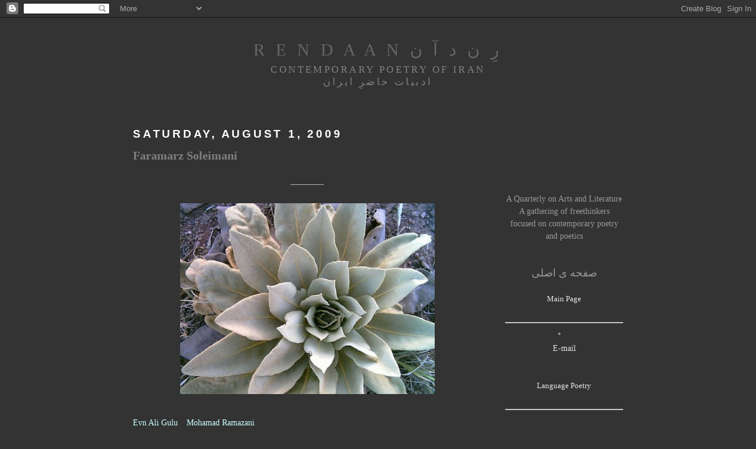

--- FILE ---
content_type: text/html; charset=UTF-8
request_url: http://www.rendaan.com/2009/08/faramarz-soleimani.html?showComment=1249243148514
body_size: 12356
content:
<!DOCTYPE html>
<html xmlns='http://www.w3.org/1999/xhtml' xmlns:b='http://www.google.com/2005/gml/b' xmlns:data='http://www.google.com/2005/gml/data' xmlns:expr='http://www.google.com/2005/gml/expr'>
<head>
<link href='https://www.blogger.com/static/v1/widgets/55013136-widget_css_bundle.css' rel='stylesheet' type='text/css'/>
<script LANGUAGE='JavaScript'>
document.oncontextmenu=function(){return false}
if(document.layers){window.captureEvents(Event.MOUSEDOWN);window.onmousedown=function(e){if(e.target==document)return false}}
else{document.onmousedown=function(){return false}}
function disableselect(e){return false}
function reEnable(){return true}
document.onselectstart=new Function("return false")
if(window.sidebar){document.onmousedown=disableselect
document.onclick=reEnable}
</script>
<meta content='text/html; charset=UTF-8' http-equiv='Content-Type'/>
<meta content='blogger' name='generator'/>
<link href='http://www.rendaan.com/favicon.ico' rel='icon' type='image/x-icon'/>
<link href='http://www.rendaan.com/2009/08/faramarz-soleimani.html' rel='canonical'/>
<link rel="alternate" type="application/atom+xml" title="R   E   N   D   A   A   N                    ر&#1616;   ن    د   آ   ن - Atom" href="http://www.rendaan.com/feeds/posts/default" />
<link rel="alternate" type="application/rss+xml" title="R   E   N   D   A   A   N                    ر&#1616;   ن    د   آ   ن - RSS" href="http://www.rendaan.com/feeds/posts/default?alt=rss" />
<link rel="service.post" type="application/atom+xml" title="R   E   N   D   A   A   N                    ر&#1616;   ن    د   آ   ن - Atom" href="https://www.blogger.com/feeds/6806782455058287601/posts/default" />

<link rel="alternate" type="application/atom+xml" title="R   E   N   D   A   A   N                    ر&#1616;   ن    د   آ   ن - Atom" href="http://www.rendaan.com/feeds/6710901892527861901/comments/default" />
<!--Can't find substitution for tag [blog.ieCssRetrofitLinks]-->
<link href='https://blogger.googleusercontent.com/img/b/R29vZ2xl/AVvXsEgEu9mKfSMQFoyJ3-Fa18q6-qSPBnnIzCMabJykreGNIoCOgyg-j1lbkRW66guAUk1CuyjEosgMNh_2ozQaJqW9lWhM6iGNP9cNHCoUIz3UeXtpJS7XhoyFb4qsvOWFrDyhQmA3Jo7n8Ow/s400/eynali+gulu.jpg' rel='image_src'/>
<meta content='http://www.rendaan.com/2009/08/faramarz-soleimani.html' property='og:url'/>
<meta content='Faramarz Soleimani' property='og:title'/>
<meta content='________ Eyn Ali Gulu _ Mohamad Ramazani _______________ فرامرز سلیمانی  طبیعت بیجان  - چند نقطه که می‌‌تپد سیاه و سپید در چند نقطه که می‌‌د...' property='og:description'/>
<meta content='https://blogger.googleusercontent.com/img/b/R29vZ2xl/AVvXsEgEu9mKfSMQFoyJ3-Fa18q6-qSPBnnIzCMabJykreGNIoCOgyg-j1lbkRW66guAUk1CuyjEosgMNh_2ozQaJqW9lWhM6iGNP9cNHCoUIz3UeXtpJS7XhoyFb4qsvOWFrDyhQmA3Jo7n8Ow/w1200-h630-p-k-no-nu/eynali+gulu.jpg' property='og:image'/>
<title>R   E   N   D   A   A   N                    ر&#1616;   ن    د   آ   ن: Faramarz Soleimani</title>
<style id='page-skin-1' type='text/css'><!--
/*
-----------------------------------------------
Blogger Template Style
Name:     Minima Black
Designer: Douglas Bowman
URL:      www.stopdesign.com
Date:     26 Feb 2004
Updated by: Blogger Team
----------------------------------------------- */
/* Variable definitions
====================
<Variable name="bgcolor" description="Page Background Color"
type="color" default="#000">
<Variable name="textcolor" description="Text Color"
type="color" default="#ccc">
<Variable name="linkcolor" description="Link Color"
type="color" default="#9ad">
<Variable name="pagetitlecolor" description="Blog Title Color"
type="color" default="#ccc">
<Variable name="descriptioncolor" description="Blog Description Color"
type="color" default="#777">
<Variable name="titlecolor" description="Post Title Color"
type="color" default="#ad9">
<Variable name="bordercolor" description="Border Color"
type="color" default="#333">
<Variable name="sidebarcolor" description="Sidebar Title Color"
type="color" default="#777">
<Variable name="sidebartextcolor" description="Sidebar Text Color"
type="color" default="#999">
<Variable name="visitedlinkcolor" description="Visited Link Color"
type="color" default="#a7a">
<Variable name="bodyfont" description="Text Font"
type="font" default="normal normal 100% 'Trebuchet MS',Trebuchet,Verdana,Sans-serif">
<Variable name="headerfont" description="Sidebar Title Font"
type="font"
default="normal bold 78% 'Trebuchet MS',Trebuchet,Arial,Verdana,Sans-serif">
<Variable name="pagetitlefont" description="Blog Title Font"
type="font"
default="normal bold 200% 'Trebuchet MS',Trebuchet,Verdana,Sans-serif">
<Variable name="descriptionfont" description="Blog Description Font"
type="font"
default="normal normal 78% 'Trebuchet MS', Trebuchet, Verdana, Sans-serif">
<Variable name="postfooterfont" description="Post Footer Font"
type="font"
default="normal normal 78% 'Trebuchet MS', Trebuchet, Arial, Verdana, Sans-serif">
<Variable name="startSide" description="Start side in blog language"
type="automatic" default="left">
<Variable name="endSide" description="End side in blog language"
type="automatic" default="right">
*/
/* Use this with templates/template-twocol.html */
body {
background:#333333;
margin:0;
color:#b3b3b3;
font: x-small "Trebuchet MS", Trebuchet, Verdana, Sans-serif;
font-size/* */:/**/small;
font-size: /**/small;
text-align: center;
}
a:link {
color:#e6e6e6;
text-decoration:none;
}
a:visited {
color:#cccccc;
text-decoration:none;
}
a:hover {
color:#808080;
text-decoration:underline;
}
a img {
border-width:0;
}
/* Header
-----------------------------------------------
*/
#header-wrapper {
width:660px;
margin:0 auto 10px;
border:1px solid #333333;
}
#header-inner {
background-position: center;
margin-left: auto;
margin-right: auto;
}
#header {
margin: 5px;
border: 1px solid #333333;
text-align: center;
color:#666666;
}
#header h1 {
margin:5px 5px 0;
padding:15px 20px .25em;
line-height:1.2em;
text-transform:uppercase;
letter-spacing:.2em;
font: normal normal 207% Georgia, Times, serif;
}
#header a {
color:#666666;
text-decoration:none;
}
#header a:hover {
color:#666666;
}
#header .description {
margin:0 5px 5px;
padding:0 20px 15px;
max-width:700px;
text-transform:uppercase;
letter-spacing:.2em;
line-height: 1.4em;
font: normal normal 122% Times, serif;
color: #808080;
}
#header img {
margin-left: auto;
margin-right: auto;
}
/* Outer-Wrapper
----------------------------------------------- */
#outer-wrapper {
width:830px;
margin:0 auto;
padding:10px;
text-align:left;
font: normal normal 108% Times, serif;
}
#main-wrapper {
width: 590px;
float: left;
word-wrap: break-word; /* fix for long text breaking sidebar float in IE */
overflow: hidden;     /* fix for long non-text content breaking IE sidebar float */
}
#sidebar-wrapper {
width: 200px;
float: right;
word-wrap: break-word; /* fix for long text breaking sidebar float in IE */
overflow: hidden;     /* fix for long non-text content breaking IE sidebar float */
}
/* Headings
----------------------------------------------- */
h2 {
margin:1.5em 0 .75em;
font:normal bold 134% Trebuchet, Trebuchet MS, Arial, sans-serif;
line-height: 1.4em;
text-transform:uppercase;
letter-spacing:.2em;
color:#ffffff;
}
/* Posts
-----------------------------------------------
*/
h2.date-header {
margin:1.5em 0 .5em;
}
.post {
margin:.5em 0 1.5em;
border-bottom:1px dotted #333333;
padding-bottom:1.5em;
}
.post h3 {
margin:.25em 0 0;
padding:0 0 4px;
font-size:140%;
font-weight:normal;
line-height:1.4em;
color:#808080;
}
.post h3 a, .post h3 a:visited, .post h3 strong {
display:block;
text-decoration:none;
color:#808080;
font-weight:bold;
}
.post h3 strong, .post h3 a:hover {
color:#b3b3b3;
}
.post-body {
margin:0 0 .75em;
line-height:1.6em;
}
.post-body blockquote {
line-height:1.3em;
}
.post-footer {
margin: .75em 0;
color:#ffffff;
text-transform:uppercase;
letter-spacing:.1em;
font: normal normal 95% Times, serif;
line-height: 1.4em;
}
.comment-link {
margin-left:.6em;
}
.post img {
padding:4px;
border:1px solid #333333;
}
.post blockquote {
margin:1em 20px;
}
.post blockquote p {
margin:.75em 0;
}
/* Comments
----------------------------------------------- */
#comments h4 {
margin:1em 0;
font-weight: bold;
line-height: 1.4em;
text-transform:uppercase;
letter-spacing:.2em;
color: #ffffff;
}
#comments-block {
margin:1em 0 1.5em;
line-height:1.6em;
}
#comments-block .comment-author {
margin:.5em 0;
}
#comments-block .comment-body {
margin:.25em 0 0;
}
#comments-block .comment-footer {
margin:-.25em 0 2em;
line-height: 1.4em;
text-transform:uppercase;
letter-spacing:.1em;
}
#comments-block .comment-body p {
margin:0 0 .75em;
}
.deleted-comment {
font-style:italic;
color:gray;
}
.feed-links {
clear: both;
line-height: 2.5em;
}
#blog-pager-newer-link {
float: left;
}
#blog-pager-older-link {
float: right;
}
#blog-pager {
text-align: center;
}
/* Sidebar Content
----------------------------------------------- */
.sidebar {
color: #999999;
line-height: 1.5em;
}
.sidebar ul {
list-style:none;
margin:0 0 0;
padding:0 0 0;
}
.sidebar li {
margin:0;
padding-top:0;
padding-right:0;
padding-bottom:.25em;
padding-left:15px;
text-indent:-15px;
line-height:1.5em;
}
.sidebar .widget, .main .widget {
border-bottom:1px dotted #333333;
margin:0 0 1.5em;
padding:0 0 1.5em;
}
.main .Blog {
border-bottom-width: 0;
}
/* Profile
----------------------------------------------- */
.profile-img {
float: left;
margin-top: 0;
margin-right: 5px;
margin-bottom: 5px;
margin-left: 0;
padding: 4px;
border: 1px solid #333333;
}
.profile-data {
margin:0;
text-transform:uppercase;
letter-spacing:.1em;
font: normal normal 95% Times, serif;
color: #ffffff;
font-weight: bold;
line-height: 1.6em;
}
.profile-datablock {
margin:.5em 0 .5em;
}
.profile-textblock {
margin: 0.5em 0;
line-height: 1.6em;
}
.profile-link {
font: normal normal 95% Times, serif;
text-transform: uppercase;
letter-spacing: .1em;
}
/* Footer
----------------------------------------------- */
#footer {
width:660px;
clear:both;
margin:0 auto;
padding-top:15px;
line-height: 1.6em;
text-transform:uppercase;
letter-spacing:.1em;
text-align: center;
}

--></style>
<link href='https://www.blogger.com/dyn-css/authorization.css?targetBlogID=6806782455058287601&amp;zx=78607a6b-7eba-4b98-9336-d2f1ab6b2551' media='none' onload='if(media!=&#39;all&#39;)media=&#39;all&#39;' rel='stylesheet'/><noscript><link href='https://www.blogger.com/dyn-css/authorization.css?targetBlogID=6806782455058287601&amp;zx=78607a6b-7eba-4b98-9336-d2f1ab6b2551' rel='stylesheet'/></noscript>
<meta name='google-adsense-platform-account' content='ca-host-pub-1556223355139109'/>
<meta name='google-adsense-platform-domain' content='blogspot.com'/>

</head>
<body>
<div class='navbar section' id='navbar'><div class='widget Navbar' data-version='1' id='Navbar1'><script type="text/javascript">
    function setAttributeOnload(object, attribute, val) {
      if(window.addEventListener) {
        window.addEventListener('load',
          function(){ object[attribute] = val; }, false);
      } else {
        window.attachEvent('onload', function(){ object[attribute] = val; });
      }
    }
  </script>
<div id="navbar-iframe-container"></div>
<script type="text/javascript" src="https://apis.google.com/js/platform.js"></script>
<script type="text/javascript">
      gapi.load("gapi.iframes:gapi.iframes.style.bubble", function() {
        if (gapi.iframes && gapi.iframes.getContext) {
          gapi.iframes.getContext().openChild({
              url: 'https://www.blogger.com/navbar/6806782455058287601?po\x3d6710901892527861901\x26origin\x3dhttp://www.rendaan.com',
              where: document.getElementById("navbar-iframe-container"),
              id: "navbar-iframe"
          });
        }
      });
    </script><script type="text/javascript">
(function() {
var script = document.createElement('script');
script.type = 'text/javascript';
script.src = '//pagead2.googlesyndication.com/pagead/js/google_top_exp.js';
var head = document.getElementsByTagName('head')[0];
if (head) {
head.appendChild(script);
}})();
</script>
</div></div>
<div id='outer-wrapper'><div id='wrap2'>
<!-- skip links for text browsers -->
<span id='skiplinks' style='display:none;'>
<a href='#main'>skip to main </a> |
      <a href='#sidebar'>skip to sidebar</a>
</span>
<div id='header-wrapper'>
<div class='header section' id='header'><div class='widget Header' data-version='1' id='Header1'>
<div id='header-inner'>
<div class='titlewrapper'>
<h1 class='title'>
<a href='http://www.rendaan.com/'>
R   E   N   D   A   A   N                    ر&#1616;   ن    د   آ   ن
</a>
</h1>
</div>
<div class='descriptionwrapper'>
<p class='description'><span>Contemporary Poetry of Iran<br>
ادبیات حاضر&#1616; ایران</span></p>
</div>
</div>
</div></div>
</div>
<div id='content-wrapper'>
<div id='crosscol-wrapper' style='text-align:center'>
<div class='crosscol no-items section' id='crosscol'></div>
</div>
<div id='main-wrapper'>
<div class='main section' id='main'><div class='widget Blog' data-version='1' id='Blog1'>
<div class='blog-posts hfeed'>

          <div class="date-outer">
        
<h2 class='date-header'><span>Saturday, August 1, 2009</span></h2>

          <div class="date-posts">
        
<div class='post-outer'>
<div class='post'>
<a name='6710901892527861901'></a>
<h3 class='post-title'>
<a href='http://www.rendaan.com/2009/08/faramarz-soleimani.html'>Faramarz Soleimani</a>
</h3>
<div class='post-header-line-1'></div>
<div class='post-body'>
<p><div style="text-align: center;">________<br /></div><br /><img alt="" border="0" id="BLOGGER_PHOTO_ID_5364927244398108178" src="https://blogger.googleusercontent.com/img/b/R29vZ2xl/AVvXsEgEu9mKfSMQFoyJ3-Fa18q6-qSPBnnIzCMabJykreGNIoCOgyg-j1lbkRW66guAUk1CuyjEosgMNh_2ozQaJqW9lWhM6iGNP9cNHCoUIz3UeXtpJS7XhoyFb4qsvOWFrDyhQmA3Jo7n8Ow/s400/eynali+gulu.jpg" style="margin: 0px auto 10px; display: block; text-align: center; cursor: pointer; width: 431px; height: 323px;" /><br /><span style="color: rgb(204, 255, 255);">Eyn Ali Gulu _ Mohamad Ramazani</span><br /><span style="color: rgb(255, 204, 0);">_______________</span><br /><br /><span style="color: rgb(255, 255, 255);font-size:130%;" >فرامرز سلیمانی</span><br /><br /><br /><div style="text-align: center;"> <span style="font-size:130%;"><span style="color: rgb(51, 204, 255);"><span style="color: rgb(51, 51, 51);"><span style="color: rgb(255, 204, 0);">طبیعت بیجان</span></span></span></span><span style="font-size:180%;"><br /></span></div><br /><br /><div style="text-align: right; color: rgb(204, 204, 204);"><span style="font-size:130%;"> -<br />چند نقطه که می&#8204;&#8204;تپد سیاه و سپید<br />در چند نقطه که می&#8204;&#8204;دود گرد پا گرد چند نقطه در طبیعت بیجان-<br />بر سفره ی مندرس ماه<br />اناری می&#8204; خوشد<br />تازه در باغ مشرف به ایوان<br />وقتی تنی می&#8204;&#8204;تند بر خسوف<br />چیزی از من کم دارد لایه ی عصری که آغاز می&#8204;&#8204;شود<br />به آواز کنار آواری<br />یا تلنگری شاید<br />در گامی&#8204; تمام<br />تا گشتی دیگر گشوده بگردانمش<br />بر سفره ی مندرس ماه<br />هنوز کوبه ی طبل بی&#8204; پرده می&#8204;&#8204;تند بر خسوف<br />به قصد چیدن می&#8204;&#8204;اید<br />لایه&#8204;های عصر مریم<br />در سبدی &#1620;گل<br />خرام بوریا ی دعوت<br />به قصد برچیدن<br />اندام ریشه یی ش<br />ریشه ی تنها<br />بر تن می&#8204;&#8204;تند<br />در یله&#8204;های خنک<br />بار &#1620;گل به تازه گی می&#8204;&#8204;خوشد<br />در اناری چاک<br />چاک طپش هاش<br />کمی پیش و پس<br />بالا و پایین شاخه&#8204;ها و پایین تر<br />آواز ناهنگام عصر کنار آواری بر پا<br />یک تیک دیگر<br />یک تیک و تاک بالای بر چرخ<br />کمی از باریکه&#8204;های بین راه<br />پیش و پس از پیش و پس از عصر<br />به جان آمده بود طبیعت بیجان<br />با یی به جان می&#8204;&#8204;جست<br />تمرین بازی را داشتم می&#8204;&#8204;گفتم توی خیابان<br />بعد شاعر کلاه گیسوی حصیری ش را به با د بخشید<br />و شعر طبیعت بیجان را خواند<br />داشت می&#8204;&#8204;گفت چگونه زبان را کنار زبان می&#8204;&#8204;گذاری<br />و من گلابی&#8204;ها را تازه توی سبد چیدم در آبچین سبز<br />و انجیر و انگور و انار چاک چاک<br />روی بومی تر<br /><br /><br /></span></div><span style="font-size:130%;"><br /><span style="color: rgb(51, 204, 255);"> </span></span><span style="font-size:130%;"><span style="color: rgb(51, 204, 255);"><span style="color: rgb(51, 51, 51);">ه</span></span></span><span style="font-size:130%;"><span style="color: rgb(51, 204, 255);">(نوشتای تازه : تابستان ۱۳۸۸/۲۰۰۹ &#1548; لندن تان)<span style="color: rgb(51, 51, 51);">ه</span></span><br /></span><br /><span style="color: rgb(255, 204, 51);">______________</span></p>
<div style='clear: both;'></div>
</div>
<div class='post-footer'>
<p class='post-footer-line post-footer-line-1'><span class='post-author'>
</span>
<span class='post-timestamp'>
at
<a class='timestamp-link' href='http://www.rendaan.com/2009/08/faramarz-soleimani.html' title='permanent link'>2:37&#8239;AM</a>
</span>
<span class='post-comment-link'>
</span>
<span class='post-icons'>
</span>
</p>
<p class='post-footer-line post-footer-line-2'><span class='post-labels'>
Labels:
<a href='http://www.rendaan.com/search/label/Faramarz%20Soleimani' rel='tag'>Faramarz Soleimani</a>,
<a href='http://www.rendaan.com/search/label/Mohamad%20Ramazani' rel='tag'>Mohamad Ramazani</a>
</span>
</p>
<p class='post-footer-line post-footer-line-3'></p>
</div>
</div>
<div class='comments' id='comments'>
<a name='comments'></a>
<h4>1 comment:</h4>
<div id='Blog1_comments-block-wrapper'>
<dl class='avatar-comment-indent' id='comments-block'>
<dt class='comment-author ' id='c4705888293294443749'>
<a name='c4705888293294443749'></a>
<div class="avatar-image-container avatar-stock"><span dir="ltr"><img src="//resources.blogblog.com/img/blank.gif" width="35" height="35" alt="" title="&#1570;&#1584;&#1585; &#1705;&#1740;&#1575;&#1606;&#1740;">

</span></div>
آذر کیانی
said...
</dt>
<dd class='comment-body' id='Blog1_cmt-4705888293294443749'>
<p>
سلام.شعر خیلی خوبی ست .ممنون
</p>
</dd>
<dd class='comment-footer'>
<span class='comment-timestamp'>
<a href='http://www.rendaan.com/2009/08/faramarz-soleimani.html?showComment=1249243148514#c4705888293294443749' title='comment permalink'>
August 2, 2009 at 12:59&#8239;PM
</a>
<span class='item-control blog-admin pid-1900739706'>
<a class='comment-delete' href='https://www.blogger.com/comment/delete/6806782455058287601/4705888293294443749' title='Delete Comment'>
<img src='https://resources.blogblog.com/img/icon_delete13.gif'/>
</a>
</span>
</span>
</dd>
</dl>
</div>
<p class='comment-footer'>
<a href='https://www.blogger.com/comment/fullpage/post/6806782455058287601/6710901892527861901' onclick=''>Post a Comment</a>
</p>
</div>
</div>

        </div></div>
      
</div>
<div class='blog-pager' id='blog-pager'>
<span id='blog-pager-newer-link'>
<a class='blog-pager-newer-link' href='http://www.rendaan.com/2009/08/fariba-sedighim.html' id='Blog1_blog-pager-newer-link' title='Newer Post'>Newer Post</a>
</span>
<span id='blog-pager-older-link'>
<a class='blog-pager-older-link' href='http://www.rendaan.com/2009/08/firoozeh-mizani.html' id='Blog1_blog-pager-older-link' title='Older Post'>Older Post</a>
</span>
<a class='home-link' href='http://www.rendaan.com/'>Home</a>
</div>
<div class='clear'></div>
<div class='post-feeds'>
<div class='feed-links'>
Subscribe to:
<a class='feed-link' href='http://www.rendaan.com/feeds/6710901892527861901/comments/default' target='_blank' type='application/atom+xml'>Post Comments (Atom)</a>
</div>
</div>
</div></div>
</div>
<div id='sidebar-wrapper'>
<div class='sidebar section' id='sidebar'><div class='widget HTML' data-version='1' id='HTML3'>
<div class='widget-content'>
<br /><br /><br /><br /><br /><br /><p> </p>
<center>
A Quarterly on Arts and Literature

A gathering of freethinkers
<br />

focused on contemporary poetry and poetics
<br /><br />
<br />

<div style="text-align: center;">
<span style="color: rgb(fff000);font-size:130%;">صفحه ی اصلی
</span></div><br />
<div align="center"><a href="http://rendaan.blogspot.com/" target="BLANK"><div style="text-align: center;">
<span style="color: rgb(WHITE);font-size:90%;">Main Page</span></div>
</a></div>
<br />
<hr />
<li></li>



<blogemailblock>

<div align="center"><a href="mailto:rendanliterature@gmail.com" target="blank">E-mail</a></div>
<br /> </blogemailblock>     





<br />


<div align="center"><a href="http://rendaan.blogspot.com/2000/01/language-poetry.html" target="BLANK"><div style="text-align: center;">
<span style="color: rgb(WHITE);font-size:90%;">Language Poetry</span></div>
</a></div>
<br />
<hr />
<br />

<div style="text-align: center;">
<span style="color: rgb(fff000);font-size:130%;">آدم های مستند </span></div>

<br />

<div align="center"><a href="http://rendaan.blogspot.com/search/label/The%20Document%20People" target="BLANK"><div style="text-align: center;">
<span style="color: rgb(WHITE);font-size:90%;">The Document People</span></div>
</a></div>
<br />

<hr />
<span style="color: rgb(fff000);font-size:130%;"> روزگار یادگار 
</span>


<div align="center"><a href="http://rendaan.blogspot.com/2005/01/exile-in-literature.html" target="BLANK"><div style="text-align: center;">
<span style="color: rgb(WHITE);font-size:90%;">People of Literature</span></div>
</a></div>
<hr />
<div align="center"><a href="http://rendaan.blogspot.com/search/label/Ghalandari" target="BLANK"><div style="text-align: center;"><span style="color: rgb(fff000);font-size:130%;"> قلندری</span></div>
</a></div>
<hr />
<div style="text-align: center;">
<span style="color: rgb(fff000);font-size:130%;">صدا خانه</span></div>

<br />
<div align="center"><a href="http://rendaan.blogspot.com/search/label/Poetry%20Speaks" target="BLANK"><div style="text-align: center;">
<span style="color: rgb(WHITE);font-size:90%;">Poetry Speaks</span></div>
</a></div>
<br /><hr />
<div style="text-align: center;">
<span style="color: rgb(fff000);font-size:130%;">رود و رباب و فغان 
</span></div>
<br />
<div align="center"><a href="http://rendaan.blogspot.com/2003/01/muspo.html" target="BLANK"><div style="text-align: center;">
<span style="color: rgb(WHITE);font-size:90%;">Muspo</span></div>
</a></div>
<br /><hr />
<div style="text-align: center;">
<span style="color: rgb(fff000);font-size:130%;"> بآمده گان 
</span></div>
<br />
<div align="center"><a href="http://rendaan.blogspot.com/search/label/artist%20birthdays" target="BLANK"><div style="text-align: center;">
<span style="color: rgb(WHITE);font-size:90%;">Artist Birthdays</span></div>
</a></div>
<br /><hr />
</center>
</div>
<div class='clear'></div>
</div><div class='widget HTML' data-version='1' id='HTML1'>
<h2 class='title'>Poets</h2>
<div class='widget-content'>
<br /><br /><br />

<div align="center"><a href="http://rendaan.blogspot.com/2005/01/yashar-ahad-sarami.html" target="BLANK">Yashar Ahad Saremi</a></div>
<br />
<div align="center"><a href="http://rendaan.blogspot.com/2011/07/sahand-aghaei_01.html" target="BLANK">Sahand  Aghaei</a></div>
<br />
<div align="center"><a href="http://rendaan.blogspot.com/2005/05/v-m-airu.html" target="BLANK"><div style="text-align: center; color: rgb(255, 0, 0);">V.M. Airu</div></a></div>
<br />
<div align="center"><a href="http://rendaan.blogspot.com/2005/01/mansoureh-ashrafi.html" target="BLANK">Mansoureh Ashrafi</a></div>
<br />
<div align="center"><a href="http://rendaan.blogspot.com/2005/01/massoud-atai.html" target="BLANK">Massoud Atai</a></div>
<br />
<div align="center"><a href="http://rendaan.blogspot.com/2005/01/shahla-bahardoost.html" target="BLANK">Shahla Bahardoost</a></div>
<br />
<div align="center"><a href="http://rendaan.blogspot.com/2009/12/reza-baraheni.html" target="BLANK">Reza Baraheni</a></div>
<br />
<div align="center"><a href="http://rendaan.blogspot.com/2000/01/shapour-bonyad.html" target="BLANK"><div style="text-align: center; color: rgb(255, 0, 0);">Shapour Bonyad</div></a></div>
<br />
<div align="center"><a href="http://rendaan.blogspot.com/2005/01/azadeh-davachi.html" target="BLANK">Azadeh Davachi</a></div>
<br />
<div align="center"><a href="http://rendaan.blogspot.com/2005/01/leila-farjami.html" target="BLANK">Leila Farjami</a></div>
<br />
<div align="center"><a href="http://rendaan.blogspot.com/2007/01/shahrokh-setoudeh-foumani.html" target="BLANK"> Shahrokh Setoudeh  Foumani</a></div>
<br />

<div align="center"><a href="http://rendaan.blogspot.com/2005/01/reza-ghassemi.html" target="BLANK">Reza Gasssemi</a></div>
<br />
<div align="center"><a href="http://rendaan.blogspot.com/2005/01/saghi-ghahraman.html" target="BLANK">Saghi Ghahraman</a></div>
<br />
<div align="center"><a href="http://rendaan.blogspot.com/2005/01/azita-ghahraman.html" target="BLANK">Azita Ghahreman</a></div>
<br />

<div align="center"><a href="http://rendaan.blogspot.com/2005/01/soroor-javan.html" target="BLANK">Soroor Javan</a></div>
<br />
<div align="center"><a href="http://rendaan.blogspot.com/2004/01/mansour-khaksar.html" target="BLANK"><div style="text-align: center; color: rgb(255, 0, 0);">Mansour Khaksar</div></a></div>
<br />
<div align="center"><a href="http://rendaan.blogspot.com/2005/01/hashem-khosroshahi.html" target="BLANK">Hashem Khosroshahi</a></div>
<br />
<div align="center"><a href="http://rendaan.blogspot.com/2005/01/azar-kiani.html" target="BLANK">Azar Kiani</a></div>
<br />

<div align="center"><a href="http://rendaan.blogspot.com/2005/01/leila-kordbacheh.html" target="BLANK">Leila Kordbacheh</a></div>
<br />

<div align="center"><a href="http://rendaan.blogspot.com/1990/01/reza-maghsadi.html" target="BLANK">Reza  Maghsadi</a></div>
<br />

<div align="center"><a href="http://rendaan.blogspot.com/2005/01/nosrato-lah-masoudi.html" target="BLANK">Nosratolah Masoudi</a></div>
<br />
<div align="center"><a href="http://rendaan.blogspot.com/2005/05/firoozeh-mizani.html" target="BLANK">Firoozeh Mizani</a></div>
<br />

<div align="center"><a href="http://rendaan.blogspot.com/search/label/Shahab%20Mogharabin" target="BLANK">Shahab Mogharabin</a></div>
<br />
<div align="center"><a href="http://rendaan.blogspot.com/2005/01/sheida-mohammadi.html" target="BLANK">Sheida Mohammadi</a></div>
<br />
<div align="center"><a href="http://rendaan.blogspot.com/2005/01/robab-moheb.html" target="BLANK">Robab Moheb</a></div>
<br />
<div align="center"><a href="http://rendaan.blogspot.com/2000/01/majid-naficy.html" target="BLANK">Majid Naficy</a></div>
<br />

<div align="center"><a href="http://rendaan.blogspot.com/1999/01/nazanin-nezam-shahidi.html" target="BLANK"><div style="text-align: center; color: rgb(255, 0, 0);">Nazanin Nezam Shahidi</div></a></div>
<br />


<div align="center"><a href="http://rendaan.blogspot.com/2005/01/partow-nooriala.html" target="BLANK">Partow Nooriala</a></div>
<br />
<div align="center"><a href="http://rendaan.blogspot.com/2004/01/minoo-nosrat.html" target="BLANK">Minoo Nosrat</a></div>
<br />
<div align="center"><a href="http://rendaan.blogspot.com/search/label/Arash%20Nosratollahi" target="BLANK">Arash Nosratollahi</a></div>
<br />
<div align="center"><a href="http://rendaan.blogspot.com/2005/01/hooman-nozhat.html" target="BLANK">Hooman Nozhat</a></div>
<br />
<div align="center"><a href="http://rendaan.blogspot.com/2001/01/sohrab-rahimi.html" target="BLANK">Sohrab Rahimi</a></div>
<br />
<div align="center"><a href="http://rendaan.blogspot.com/2005/01/khalil-rashnavi.html" target="BLANK">Khalil Rashnavi</a></div>
<br />
<div align="center"><a href="http://rendaan.blogspot.com/2005/01/bahareh-rezaei.html" target="BLANK">Bahareh Rezaei</a></div>
<br />
<div align="center"><a href="http://rendaan.blogspot.com/2009/08/abbas-saffari_11.html" target="BLANK">Abbas Saffari</a></div>
<br />
<div align="center"><a href="http://rendaan.blogspot.com/2005/01/fariba-sedighim.html" target="BLANK">Fariba Sedighim</a></div>
<br />
<div align="center"><a href="http://rendaan.blogspot.com/2005/01/babak-salimi-zadeh.html" target="BLANK">Babak Salimi Zadeh</a></div>
<br />
<div align="center"><a href="http://rendaan.blogspot.com/2005/01/ali-reza-seyfeddini.html" target="BLANK">Ali reza Seyfeddini</a></div>
<br />
<div align="center"><a href="http://rendaan.blogspot.com/1995/01/mohammad-hossein-shahriar.html" target="BLANK"><div style="text-align: center; color: rgb(255, 0, 0);">Shahriar</div></a></div>
<br />
<div align="center"><a href="http://rendaan.blogspot.com/1995/05/hossein-sharang.html" target="BLANK">Hossein Sharang</a></div>
<br />
<div align="center"><a href="http://rendaan.blogspot.com/2005/01/faramarz-soleimani.html" target="BLANK">Faramarz Soleimani</a></div>
<br />

<div align="center"><a href="http://rendaan.blogspot.com/1995/01/nima-yushij.html" target="BLANK"><div style="text-align: center; color: rgb(255, 0, 0);">Nima Yushij</div></a></div>
<br />

<div align="center"><a href="http://rendaan.blogspot.com/2009/10/ali-reza-zarrin_01.html" target="BLANK">Ali Reza Zarrin </a></div>
<br />


<div align="center"><a href="http://rendaan.blogspot.com/2005/01/massumeh-ziai.html" target="BLANK">Massumeh Ziai </a></div>
<br />


<br />
</div>
<div class='clear'></div>
</div><div class='widget HTML' data-version='1' id='HTML4'>
<h2 class='title'>Links</h2>
<div class='widget-content'>
<div align="center"><a href="http://www.iranicaonline.org/" target="BLANK"><div style="text-align: center;">
<span style="color: rgb(WHITE);font-size:100%;">Iranica</span></div>
</a></div>
<div align="center"><a href="http://5000photographs.blogspot.com/" target="BLANK"><div style="text-align: center;">
<span style="color: rgb(WHITE);font-size:100%;">5000photograph</span></div>
</a></div>
<div align="center"><a href="http://www.ketabeshear.com/Tazeh/newpoems.htm" target="BLANK"><div style="text-align: center;">
<span style="color: rgb(WHITE);font-size:100%;">کتاب شعر</span></div>
</a></div>
<div align="center"><a href="http://khpaknia.wordpress.com/" target="BLANK"><div style="text-align: center;">
<span style="color: rgb(WHITE);font-size:100%;">باغ در باغ</span></div>
</a></div>
<div align="center"><a href="http://www.fis-iran.org/" target="BLANK"><div style="text-align: center;">
<span style="color: rgb(WHITE);font-size:100%;">Fis</span></div>
</a></div>
<div align="center"><a href="http://iranshenakht.blogspot.com" target="BLANK"><div style="text-align: center;">
<span style="color: rgb(WHITE);font-size:100%;">Iran Shenakht</span></div>
</a></div>

<div align="center"><a href="http://www.kargah.com/" target="BLANK"><div style="text-align: center;">
<span style="color: rgb(WHITE);font-size:100%;">Kargah</span></div>
</a></div>

<div align="center"><a href="http://www.blackbird.vcu.edu/v10n1/index.shtml" target="BLANK"><div style="text-align: center;">
<span style="color: rgb(WHITE);font-size:100%;">Blackbird</span></div>
</a></div>

<div align="center"><a href="http://qarrtsiluni.com/" target="BLANK"><div style="text-align: center;">
<span style="color: rgb(WHITE);font-size:100%;">Qarrtsiluni</span></div>
</a></div>

<div align="center"><a href="http://www.litkicks.com/" target="BLANK"><div style="text-align: center;">
<span style="color: rgb(WHITE);font-size:100%;">Literary Kicks</span></div>
</a></div>

<div align="center"><a href="http://www.signandsight.com/" target="BLANK"><div style="text-align: center;">
<span style="color: rgb(WHITE);font-size:100%;">Signandsight</span></div>
</a></div>

<div align="center"><a href="http://shahnameh.recent.ir/default.aspx?browse" target="BLANK"><div style="text-align: center;">
<span style="color: rgb(WHITE);font-size:100%;">Shahnameh</span></div>
</a></div>
<div align="center"><a href="http://www.ayalama.com/" target="BLANK"><div style="text-align: center;">
<span style="color: rgb(WHITE);font-size:100%;">Ayalama</span></div>
</a></div>
<div align="center"><a href="http://lyrikline.org" target="BLANK"><div style="text-align: center;">
<span style="color: rgb(WHITE);font-size:100%;">Lyrikline</span></div>
</a></div>

<div align="center"><a href="http://www.radioopensource.org/index.php" target="BLANK"><div style="text-align: center;">
<span style="color: rgb(WHITE);font-size:100%;">Radioopensource</span></div>
</a></div>
<div align="center"><a href="http://poemtalkatkwh.blogspot.com/" target="BLANK"><div style="text-align: center;">
<span style="color: rgb(WHITE);font-size:100%;">Poemtalkatk</span></div>
</a></div>
<div align="center"><a href="http://beineckepoetry.wordpress.com/" target="BLANK"><div style="text-align: center;">
<span style="color: rgb(WHITE);font-size:100%;">Beineckepoetry</span></div>
</a></div>
<div align="center"><a href="http://www.janushead.org/" target="BLANK"><div style="text-align: center;">
<span style="color: rgb(WHITE);font-size:100%;">Janus Head</span></div>
</a></div>
<div align="center"><a href="http://www.writing.upenn.edu/pennsound/" target="BLANK"><div style="text-align: center;">
<span style="color: rgb(WHITE);font-size:100%;">Pennsound</span></div>
</a></div>
<div align="center"><a href="http://www.pogsound.org/" target="BLANK"><div style="text-align: center;">
<span style="color: rgb(WHITE);font-size:100%;">Pogsound</span></div>
</a></div>
<div align="center"><a href="http://ronsilliman.blogspot.com/" target="BLANK"><div style="text-align: center;">
<span style="color: rgb(WHITE);font-size:100%;">RonSilliman</span></div>
</a></div>
<div align="center"><a href="http://www.ubu.com/" target="BLANK"><div style="text-align: center;">
<span style="color: rgb(WHITE);font-size:100%;">Ubu</span></div>
</a></div>
<div align="center"><a href="http://bidoun.com/index.php" target="BLANK"><div style="text-align: center;">
<span style="color: rgb(WHITE);font-size:100%;">Bidoun</span></div>
</a></div>
<div align="center"><a href="http://www.iptra.ir/index.html" target="BLANK"><div style="text-align: center;">
<span style="color: rgb(WHITE);font-size:100%;">Iptra</span></div>
</a></div>
<div align="center"><a href="http://www.lettersofnote.com/" target="BLANK"><div style="text-align: center;">
<span style="color: rgb(WHITE);font-size:100%;">Lettersofnote</span></div>
</a></div>
<div align="center"><a href="http://www.sahneha.com/" target="BLANK"><div style="text-align: center;">
<span style="color: rgb(WHITE);font-size:100%;">Sahneha</span></div>
</a></div>
<div align="center"><a href="http://www.poetrytranslation.org/" target="BLANK"><div style="text-align: center;">
<span style="color: rgb(WHITE);font-size:100%;">P.T.C</span></div>
</a></div>
<div align="center"><a href="http://janan.eu/" target="BLANK"><div style="text-align: center;">
<span style="color: rgb(WHITE);font-size:100%;">Janan</span></div>
</a></div>
<div align="center"><a href="http://www.vazna.com/" target="BLANK"><div style="text-align: center;">
<span style="color: rgb(WHITE);font-size:100%;">Vazna</span></div>
</a></div>
<div align="center"><a href="http://www.tasiyan.ir/" target="BLANK"><div style="text-align: center;">
<span style="color: rgb(WHITE);font-size:100%;">Tasiyan</span></div>
</a></div>
<div align="center"><a href="http://www.poesiapresente.it/" target="BLANK"><div style="text-align: center;">
<span style="color: rgb(WHITE);font-size:100%;">Poesiapresente</span></div>
</a></div>
<div align="center"><a href="http://8aaad.com/" target="BLANK"><div style="text-align: center;">
<span style="color: rgb(WHITE);font-size:100%;">8aaad</span></div>
</a></div>
<div align="center"><a href="http://www.piadero.ir/" target="BLANK"><div style="text-align: center;">
<span style="color: rgb(WHITE);font-size:100%;">Piadero</span></div>
</a></div>

<div align="center"><a href="http://www.sibila.com.br/index.php/home" target="BLANK"><div style="text-align: center;">
<span style="color: rgb(WHITE);font-size:100%;">Sibila</span></div>
</a></div>
<br />
</div>
<div class='clear'></div>
</div><div class='widget BlogArchive' data-version='1' id='BlogArchive1'>
<h2>Blog Archive</h2>
<div class='widget-content'>
<div id='ArchiveList'>
<div id='BlogArchive1_ArchiveList'>
<select id='BlogArchive1_ArchiveMenu'>
<option value=''>Blog Archive</option>
<option value='http://www.rendaan.com/1990/01/'>Jan 1990 (1)</option>
<option value='http://www.rendaan.com/1990/06/'>Jun 1990 (1)</option>
<option value='http://www.rendaan.com/1990/11/'>Nov 1990 (1)</option>
<option value='http://www.rendaan.com/1991/02/'>Feb 1991 (1)</option>
<option value='http://www.rendaan.com/1991/04/'>Apr 1991 (1)</option>
<option value='http://www.rendaan.com/1992/03/'>Mar 1992 (1)</option>
<option value='http://www.rendaan.com/1992/12/'>Dec 1992 (1)</option>
<option value='http://www.rendaan.com/1993/01/'>Jan 1993 (1)</option>
<option value='http://www.rendaan.com/1993/02/'>Feb 1993 (3)</option>
<option value='http://www.rendaan.com/1993/04/'>Apr 1993 (2)</option>
<option value='http://www.rendaan.com/1994/02/'>Feb 1994 (1)</option>
<option value='http://www.rendaan.com/1994/08/'>Aug 1994 (1)</option>
<option value='http://www.rendaan.com/1995/01/'>Jan 1995 (2)</option>
<option value='http://www.rendaan.com/1995/05/'>May 1995 (1)</option>
<option value='http://www.rendaan.com/1996/01/'>Jan 1996 (1)</option>
<option value='http://www.rendaan.com/1996/02/'>Feb 1996 (2)</option>
<option value='http://www.rendaan.com/1996/03/'>Mar 1996 (1)</option>
<option value='http://www.rendaan.com/1996/10/'>Oct 1996 (1)</option>
<option value='http://www.rendaan.com/1997/01/'>Jan 1997 (3)</option>
<option value='http://www.rendaan.com/1997/02/'>Feb 1997 (3)</option>
<option value='http://www.rendaan.com/1997/04/'>Apr 1997 (1)</option>
<option value='http://www.rendaan.com/1997/05/'>May 1997 (1)</option>
<option value='http://www.rendaan.com/1997/07/'>Jul 1997 (1)</option>
<option value='http://www.rendaan.com/1997/09/'>Sep 1997 (1)</option>
<option value='http://www.rendaan.com/1997/10/'>Oct 1997 (2)</option>
<option value='http://www.rendaan.com/1997/11/'>Nov 1997 (1)</option>
<option value='http://www.rendaan.com/1998/01/'>Jan 1998 (2)</option>
<option value='http://www.rendaan.com/1998/04/'>Apr 1998 (2)</option>
<option value='http://www.rendaan.com/1998/06/'>Jun 1998 (1)</option>
<option value='http://www.rendaan.com/1998/07/'>Jul 1998 (2)</option>
<option value='http://www.rendaan.com/1998/08/'>Aug 1998 (2)</option>
<option value='http://www.rendaan.com/1998/09/'>Sep 1998 (1)</option>
<option value='http://www.rendaan.com/1998/10/'>Oct 1998 (1)</option>
<option value='http://www.rendaan.com/1999/01/'>Jan 1999 (3)</option>
<option value='http://www.rendaan.com/1999/02/'>Feb 1999 (3)</option>
<option value='http://www.rendaan.com/1999/03/'>Mar 1999 (1)</option>
<option value='http://www.rendaan.com/1999/05/'>May 1999 (1)</option>
<option value='http://www.rendaan.com/1999/07/'>Jul 1999 (1)</option>
<option value='http://www.rendaan.com/1999/09/'>Sep 1999 (1)</option>
<option value='http://www.rendaan.com/1999/10/'>Oct 1999 (5)</option>
<option value='http://www.rendaan.com/1999/11/'>Nov 1999 (2)</option>
<option value='http://www.rendaan.com/1999/12/'>Dec 1999 (1)</option>
<option value='http://www.rendaan.com/2000/01/'>Jan 2000 (5)</option>
<option value='http://www.rendaan.com/2000/03/'>Mar 2000 (2)</option>
<option value='http://www.rendaan.com/2000/07/'>Jul 2000 (1)</option>
<option value='http://www.rendaan.com/2000/08/'>Aug 2000 (1)</option>
<option value='http://www.rendaan.com/2000/10/'>Oct 2000 (2)</option>
<option value='http://www.rendaan.com/2000/11/'>Nov 2000 (1)</option>
<option value='http://www.rendaan.com/2001/01/'>Jan 2001 (5)</option>
<option value='http://www.rendaan.com/2001/02/'>Feb 2001 (1)</option>
<option value='http://www.rendaan.com/2001/03/'>Mar 2001 (1)</option>
<option value='http://www.rendaan.com/2001/04/'>Apr 2001 (1)</option>
<option value='http://www.rendaan.com/2001/05/'>May 2001 (2)</option>
<option value='http://www.rendaan.com/2001/06/'>Jun 2001 (1)</option>
<option value='http://www.rendaan.com/2001/10/'>Oct 2001 (1)</option>
<option value='http://www.rendaan.com/2001/12/'>Dec 2001 (2)</option>
<option value='http://www.rendaan.com/2002/01/'>Jan 2002 (3)</option>
<option value='http://www.rendaan.com/2002/02/'>Feb 2002 (3)</option>
<option value='http://www.rendaan.com/2002/03/'>Mar 2002 (2)</option>
<option value='http://www.rendaan.com/2002/04/'>Apr 2002 (1)</option>
<option value='http://www.rendaan.com/2002/05/'>May 2002 (2)</option>
<option value='http://www.rendaan.com/2002/09/'>Sep 2002 (2)</option>
<option value='http://www.rendaan.com/2002/11/'>Nov 2002 (1)</option>
<option value='http://www.rendaan.com/2003/01/'>Jan 2003 (3)</option>
<option value='http://www.rendaan.com/2003/02/'>Feb 2003 (2)</option>
<option value='http://www.rendaan.com/2003/07/'>Jul 2003 (2)</option>
<option value='http://www.rendaan.com/2003/08/'>Aug 2003 (1)</option>
<option value='http://www.rendaan.com/2003/09/'>Sep 2003 (2)</option>
<option value='http://www.rendaan.com/2003/11/'>Nov 2003 (1)</option>
<option value='http://www.rendaan.com/2003/12/'>Dec 2003 (2)</option>
<option value='http://www.rendaan.com/2004/01/'>Jan 2004 (6)</option>
<option value='http://www.rendaan.com/2004/02/'>Feb 2004 (1)</option>
<option value='http://www.rendaan.com/2004/03/'>Mar 2004 (1)</option>
<option value='http://www.rendaan.com/2004/04/'>Apr 2004 (1)</option>
<option value='http://www.rendaan.com/2004/05/'>May 2004 (1)</option>
<option value='http://www.rendaan.com/2004/07/'>Jul 2004 (1)</option>
<option value='http://www.rendaan.com/2004/08/'>Aug 2004 (1)</option>
<option value='http://www.rendaan.com/2004/09/'>Sep 2004 (1)</option>
<option value='http://www.rendaan.com/2004/10/'>Oct 2004 (1)</option>
<option value='http://www.rendaan.com/2005/01/'>Jan 2005 (33)</option>
<option value='http://www.rendaan.com/2005/02/'>Feb 2005 (5)</option>
<option value='http://www.rendaan.com/2005/03/'>Mar 2005 (6)</option>
<option value='http://www.rendaan.com/2005/04/'>Apr 2005 (2)</option>
<option value='http://www.rendaan.com/2005/05/'>May 2005 (3)</option>
<option value='http://www.rendaan.com/2005/06/'>Jun 2005 (1)</option>
<option value='http://www.rendaan.com/2005/07/'>Jul 2005 (3)</option>
<option value='http://www.rendaan.com/2005/08/'>Aug 2005 (3)</option>
<option value='http://www.rendaan.com/2005/10/'>Oct 2005 (1)</option>
<option value='http://www.rendaan.com/2005/12/'>Dec 2005 (6)</option>
<option value='http://www.rendaan.com/2006/01/'>Jan 2006 (11)</option>
<option value='http://www.rendaan.com/2006/02/'>Feb 2006 (6)</option>
<option value='http://www.rendaan.com/2006/03/'>Mar 2006 (1)</option>
<option value='http://www.rendaan.com/2006/04/'>Apr 2006 (1)</option>
<option value='http://www.rendaan.com/2006/05/'>May 2006 (3)</option>
<option value='http://www.rendaan.com/2006/06/'>Jun 2006 (4)</option>
<option value='http://www.rendaan.com/2006/07/'>Jul 2006 (2)</option>
<option value='http://www.rendaan.com/2006/08/'>Aug 2006 (2)</option>
<option value='http://www.rendaan.com/2006/10/'>Oct 2006 (3)</option>
<option value='http://www.rendaan.com/2006/11/'>Nov 2006 (6)</option>
<option value='http://www.rendaan.com/2006/12/'>Dec 2006 (6)</option>
<option value='http://www.rendaan.com/2007/01/'>Jan 2007 (16)</option>
<option value='http://www.rendaan.com/2007/02/'>Feb 2007 (6)</option>
<option value='http://www.rendaan.com/2007/03/'>Mar 2007 (9)</option>
<option value='http://www.rendaan.com/2007/04/'>Apr 2007 (8)</option>
<option value='http://www.rendaan.com/2007/05/'>May 2007 (7)</option>
<option value='http://www.rendaan.com/2007/06/'>Jun 2007 (8)</option>
<option value='http://www.rendaan.com/2007/07/'>Jul 2007 (6)</option>
<option value='http://www.rendaan.com/2007/08/'>Aug 2007 (6)</option>
<option value='http://www.rendaan.com/2007/09/'>Sep 2007 (4)</option>
<option value='http://www.rendaan.com/2007/10/'>Oct 2007 (6)</option>
<option value='http://www.rendaan.com/2007/11/'>Nov 2007 (6)</option>
<option value='http://www.rendaan.com/2007/12/'>Dec 2007 (9)</option>
<option value='http://www.rendaan.com/2008/01/'>Jan 2008 (10)</option>
<option value='http://www.rendaan.com/2008/02/'>Feb 2008 (9)</option>
<option value='http://www.rendaan.com/2008/03/'>Mar 2008 (12)</option>
<option value='http://www.rendaan.com/2008/04/'>Apr 2008 (19)</option>
<option value='http://www.rendaan.com/2008/05/'>May 2008 (10)</option>
<option value='http://www.rendaan.com/2008/06/'>Jun 2008 (15)</option>
<option value='http://www.rendaan.com/2008/07/'>Jul 2008 (17)</option>
<option value='http://www.rendaan.com/2008/08/'>Aug 2008 (17)</option>
<option value='http://www.rendaan.com/2008/09/'>Sep 2008 (21)</option>
<option value='http://www.rendaan.com/2008/10/'>Oct 2008 (29)</option>
<option value='http://www.rendaan.com/2008/11/'>Nov 2008 (31)</option>
<option value='http://www.rendaan.com/2008/12/'>Dec 2008 (40)</option>
<option value='http://www.rendaan.com/2009/01/'>Jan 2009 (74)</option>
<option value='http://www.rendaan.com/2009/02/'>Feb 2009 (43)</option>
<option value='http://www.rendaan.com/2009/03/'>Mar 2009 (37)</option>
<option value='http://www.rendaan.com/2009/04/'>Apr 2009 (41)</option>
<option value='http://www.rendaan.com/2009/05/'>May 2009 (44)</option>
<option value='http://www.rendaan.com/2009/06/'>Jun 2009 (47)</option>
<option value='http://www.rendaan.com/2009/07/'>Jul 2009 (58)</option>
<option value='http://www.rendaan.com/2009/08/'>Aug 2009 (44)</option>
<option value='http://www.rendaan.com/2009/09/'>Sep 2009 (54)</option>
<option value='http://www.rendaan.com/2009/10/'>Oct 2009 (48)</option>
<option value='http://www.rendaan.com/2009/11/'>Nov 2009 (45)</option>
<option value='http://www.rendaan.com/2009/12/'>Dec 2009 (57)</option>
<option value='http://www.rendaan.com/2010/01/'>Jan 2010 (43)</option>
<option value='http://www.rendaan.com/2010/02/'>Feb 2010 (51)</option>
<option value='http://www.rendaan.com/2010/03/'>Mar 2010 (47)</option>
<option value='http://www.rendaan.com/2010/04/'>Apr 2010 (50)</option>
<option value='http://www.rendaan.com/2010/05/'>May 2010 (41)</option>
<option value='http://www.rendaan.com/2010/06/'>Jun 2010 (37)</option>
<option value='http://www.rendaan.com/2010/07/'>Jul 2010 (36)</option>
<option value='http://www.rendaan.com/2010/08/'>Aug 2010 (31)</option>
<option value='http://www.rendaan.com/2010/09/'>Sep 2010 (33)</option>
<option value='http://www.rendaan.com/2010/10/'>Oct 2010 (44)</option>
<option value='http://www.rendaan.com/2010/11/'>Nov 2010 (58)</option>
<option value='http://www.rendaan.com/2010/12/'>Dec 2010 (35)</option>
<option value='http://www.rendaan.com/2011/01/'>Jan 2011 (44)</option>
<option value='http://www.rendaan.com/2011/02/'>Feb 2011 (3)</option>
<option value='http://www.rendaan.com/2011/03/'>Mar 2011 (4)</option>
<option value='http://www.rendaan.com/2011/04/'>Apr 2011 (63)</option>
<option value='http://www.rendaan.com/2011/05/'>May 2011 (6)</option>
<option value='http://www.rendaan.com/2011/06/'>Jun 2011 (3)</option>
<option value='http://www.rendaan.com/2011/07/'>Jul 2011 (59)</option>
<option value='http://www.rendaan.com/2011/08/'>Aug 2011 (3)</option>
<option value='http://www.rendaan.com/2011/09/'>Sep 2011 (4)</option>
<option value='http://www.rendaan.com/2011/10/'>Oct 2011 (64)</option>
<option value='http://www.rendaan.com/2011/11/'>Nov 2011 (5)</option>
<option value='http://www.rendaan.com/2011/12/'>Dec 2011 (6)</option>
<option value='http://www.rendaan.com/2012/01/'>Jan 2012 (54)</option>
<option value='http://www.rendaan.com/2012/02/'>Feb 2012 (9)</option>
<option value='http://www.rendaan.com/2012/03/'>Mar 2012 (4)</option>
<option value='http://www.rendaan.com/2012/04/'>Apr 2012 (49)</option>
<option value='http://www.rendaan.com/2012/05/'>May 2012 (5)</option>
<option value='http://www.rendaan.com/2012/07/'>Jul 2012 (25)</option>
<option value='http://www.rendaan.com/2012/09/'>Sep 2012 (4)</option>
<option value='http://www.rendaan.com/2012/10/'>Oct 2012 (20)</option>
<option value='http://www.rendaan.com/2012/11/'>Nov 2012 (7)</option>
<option value='http://www.rendaan.com/2012/12/'>Dec 2012 (4)</option>
<option value='http://www.rendaan.com/2013/01/'>Jan 2013 (30)</option>
<option value='http://www.rendaan.com/2013/03/'>Mar 2013 (4)</option>
<option value='http://www.rendaan.com/2013/04/'>Apr 2013 (24)</option>
<option value='http://www.rendaan.com/2013/05/'>May 2013 (5)</option>
<option value='http://www.rendaan.com/2013/07/'>Jul 2013 (18)</option>
<option value='http://www.rendaan.com/2013/10/'>Oct 2013 (15)</option>
<option value='http://www.rendaan.com/2014/01/'>Jan 2014 (17)</option>
<option value='http://www.rendaan.com/2014/04/'>Apr 2014 (10)</option>
<option value='http://www.rendaan.com/2014/07/'>Jul 2014 (8)</option>
<option value='http://www.rendaan.com/2014/10/'>Oct 2014 (19)</option>
<option value='http://www.rendaan.com/2015/01/'>Jan 2015 (9)</option>
<option value='http://www.rendaan.com/2015/04/'>Apr 2015 (20)</option>
<option value='http://www.rendaan.com/2015/07/'>Jul 2015 (9)</option>
<option value='http://www.rendaan.com/2015/10/'>Oct 2015 (9)</option>
<option value='http://www.rendaan.com/2016/01/'>Jan 2016 (12)</option>
<option value='http://www.rendaan.com/2016/04/'>Apr 2016 (5)</option>
<option value='http://www.rendaan.com/2016/07/'>Jul 2016 (15)</option>
<option value='http://www.rendaan.com/2016/10/'>Oct 2016 (10)</option>
<option value='http://www.rendaan.com/2017/01/'>Jan 2017 (3)</option>
<option value='http://www.rendaan.com/2017/04/'>Apr 2017 (1)</option>
</select>
</div>
</div>
<div class='clear'></div>
</div>
</div>
<div class='widget HTML' data-version='1' id='HTML6'>
<div class='widget-content'>
<!-- Facebook Badge START --><br/><a href="http://www.facebook.com/people/Rendan-Literature/100002367641977" target="blank" title="Rendan Literature"><img src="http://badge.facebook.com/badge/100002367641977.172.102820397.png" width="100" height="124" style="border: 0px;" /></a><br/><!-- Facebook Badge END -->
</div>
<div class='clear'></div>
</div></div>
</div>
<!-- spacer for skins that want sidebar and main to be the same height-->
<div class='clear'>&#160;</div>
</div>
<!-- end content-wrapper -->
<div id='footer-wrapper'>
<div class='footer section' id='footer'><div class='widget HTML' data-version='1' id='HTML2'>
<div class='widget-content'>
<!-- Start of StatCounter Code -->
<script type="text/javascript">
var sc_project=4206078; 
var sc_invisible=1; 
var sc_partition=48; 
var sc_click_stat=1; 
var sc_security="9d6294f1"; 
</script>

<script src="http://www.statcounter.com/counter/counter_xhtml.js" type="text/javascript"></script><noscript><div class="statcounter"><a class="statcounter" href="http://www.statcounter.com/free_web_stats.html" title="web stats"><img alt="web stats" src="http://c.statcounter.com/4206078/0/9d6294f1/1/" class="statcounter"/></a></div></noscript>
<!-- End of StatCounter Code -->



<a href="http://technorati.com/faves?sub=addfavbtn&amp;add=http://rendaan.blogspot.com"><img alt="Add to Technorati Favorites" src="http://static.technorati.com/pix/fave/tech-fav-1.png"/></a>
</div>
<div class='clear'></div>
</div></div>
</div>
</div></div>
<!-- end outer-wrapper -->

<script type="text/javascript" src="https://www.blogger.com/static/v1/widgets/1581542668-widgets.js"></script>
<script type='text/javascript'>
window['__wavt'] = 'AOuZoY5OWdziP32o4VtykztW_zWWCX6Pjw:1765044123189';_WidgetManager._Init('//www.blogger.com/rearrange?blogID\x3d6806782455058287601','//www.rendaan.com/2009/08/faramarz-soleimani.html','6806782455058287601');
_WidgetManager._SetDataContext([{'name': 'blog', 'data': {'blogId': '6806782455058287601', 'title': 'R   E   N   D   A   A   N                    \u0631\u0650   \u0646    \u062f   \u0622   \u0646', 'url': 'http://www.rendaan.com/2009/08/faramarz-soleimani.html', 'canonicalUrl': 'http://www.rendaan.com/2009/08/faramarz-soleimani.html', 'homepageUrl': 'http://www.rendaan.com/', 'searchUrl': 'http://www.rendaan.com/search', 'canonicalHomepageUrl': 'http://www.rendaan.com/', 'blogspotFaviconUrl': 'http://www.rendaan.com/favicon.ico', 'bloggerUrl': 'https://www.blogger.com', 'hasCustomDomain': true, 'httpsEnabled': false, 'enabledCommentProfileImages': true, 'gPlusViewType': 'FILTERED_POSTMOD', 'adultContent': false, 'analyticsAccountNumber': '', 'encoding': 'UTF-8', 'locale': 'en', 'localeUnderscoreDelimited': 'en', 'languageDirection': 'ltr', 'isPrivate': false, 'isMobile': false, 'isMobileRequest': false, 'mobileClass': '', 'isPrivateBlog': false, 'isDynamicViewsAvailable': true, 'feedLinks': '\x3clink rel\x3d\x22alternate\x22 type\x3d\x22application/atom+xml\x22 title\x3d\x22R   E   N   D   A   A   N                    \u0631\u0650   \u0646    \u062f   \u0622   \u0646 - Atom\x22 href\x3d\x22http://www.rendaan.com/feeds/posts/default\x22 /\x3e\n\x3clink rel\x3d\x22alternate\x22 type\x3d\x22application/rss+xml\x22 title\x3d\x22R   E   N   D   A   A   N                    \u0631\u0650   \u0646    \u062f   \u0622   \u0646 - RSS\x22 href\x3d\x22http://www.rendaan.com/feeds/posts/default?alt\x3drss\x22 /\x3e\n\x3clink rel\x3d\x22service.post\x22 type\x3d\x22application/atom+xml\x22 title\x3d\x22R   E   N   D   A   A   N                    \u0631\u0650   \u0646    \u062f   \u0622   \u0646 - Atom\x22 href\x3d\x22https://www.blogger.com/feeds/6806782455058287601/posts/default\x22 /\x3e\n\n\x3clink rel\x3d\x22alternate\x22 type\x3d\x22application/atom+xml\x22 title\x3d\x22R   E   N   D   A   A   N                    \u0631\u0650   \u0646    \u062f   \u0622   \u0646 - Atom\x22 href\x3d\x22http://www.rendaan.com/feeds/6710901892527861901/comments/default\x22 /\x3e\n', 'meTag': '', 'adsenseHostId': 'ca-host-pub-1556223355139109', 'adsenseHasAds': false, 'adsenseAutoAds': false, 'boqCommentIframeForm': true, 'loginRedirectParam': '', 'isGoogleEverywhereLinkTooltipEnabled': true, 'view': '', 'dynamicViewsCommentsSrc': '//www.blogblog.com/dynamicviews/4224c15c4e7c9321/js/comments.js', 'dynamicViewsScriptSrc': '//www.blogblog.com/dynamicviews/d308f4d28acbd8a8', 'plusOneApiSrc': 'https://apis.google.com/js/platform.js', 'disableGComments': true, 'interstitialAccepted': false, 'sharing': {'platforms': [{'name': 'Get link', 'key': 'link', 'shareMessage': 'Get link', 'target': ''}, {'name': 'Facebook', 'key': 'facebook', 'shareMessage': 'Share to Facebook', 'target': 'facebook'}, {'name': 'BlogThis!', 'key': 'blogThis', 'shareMessage': 'BlogThis!', 'target': 'blog'}, {'name': 'X', 'key': 'twitter', 'shareMessage': 'Share to X', 'target': 'twitter'}, {'name': 'Pinterest', 'key': 'pinterest', 'shareMessage': 'Share to Pinterest', 'target': 'pinterest'}, {'name': 'Email', 'key': 'email', 'shareMessage': 'Email', 'target': 'email'}], 'disableGooglePlus': true, 'googlePlusShareButtonWidth': 0, 'googlePlusBootstrap': '\x3cscript type\x3d\x22text/javascript\x22\x3ewindow.___gcfg \x3d {\x27lang\x27: \x27en\x27};\x3c/script\x3e'}, 'hasCustomJumpLinkMessage': false, 'jumpLinkMessage': 'Read more', 'pageType': 'item', 'postId': '6710901892527861901', 'postImageThumbnailUrl': 'https://blogger.googleusercontent.com/img/b/R29vZ2xl/AVvXsEgEu9mKfSMQFoyJ3-Fa18q6-qSPBnnIzCMabJykreGNIoCOgyg-j1lbkRW66guAUk1CuyjEosgMNh_2ozQaJqW9lWhM6iGNP9cNHCoUIz3UeXtpJS7XhoyFb4qsvOWFrDyhQmA3Jo7n8Ow/s72-c/eynali+gulu.jpg', 'postImageUrl': 'https://blogger.googleusercontent.com/img/b/R29vZ2xl/AVvXsEgEu9mKfSMQFoyJ3-Fa18q6-qSPBnnIzCMabJykreGNIoCOgyg-j1lbkRW66guAUk1CuyjEosgMNh_2ozQaJqW9lWhM6iGNP9cNHCoUIz3UeXtpJS7XhoyFb4qsvOWFrDyhQmA3Jo7n8Ow/s400/eynali+gulu.jpg', 'pageName': 'Faramarz Soleimani', 'pageTitle': 'R   E   N   D   A   A   N                    \u0631\u0650   \u0646    \u062f   \u0622   \u0646: Faramarz Soleimani'}}, {'name': 'features', 'data': {}}, {'name': 'messages', 'data': {'edit': 'Edit', 'linkCopiedToClipboard': 'Link copied to clipboard!', 'ok': 'Ok', 'postLink': 'Post Link'}}, {'name': 'template', 'data': {'name': 'custom', 'localizedName': 'Custom', 'isResponsive': false, 'isAlternateRendering': false, 'isCustom': true}}, {'name': 'view', 'data': {'classic': {'name': 'classic', 'url': '?view\x3dclassic'}, 'flipcard': {'name': 'flipcard', 'url': '?view\x3dflipcard'}, 'magazine': {'name': 'magazine', 'url': '?view\x3dmagazine'}, 'mosaic': {'name': 'mosaic', 'url': '?view\x3dmosaic'}, 'sidebar': {'name': 'sidebar', 'url': '?view\x3dsidebar'}, 'snapshot': {'name': 'snapshot', 'url': '?view\x3dsnapshot'}, 'timeslide': {'name': 'timeslide', 'url': '?view\x3dtimeslide'}, 'isMobile': false, 'title': 'Faramarz Soleimani', 'description': '________ Eyn Ali Gulu _ Mohamad Ramazani _______________ \u0641\u0631\u0627\u0645\u0631\u0632 \u0633\u0644\u06cc\u0645\u0627\u0646\u06cc  \u0637\u0628\u06cc\u0639\u062a \u0628\u06cc\u062c\u0627\u0646  - \u0686\u0646\u062f \u0646\u0642\u0637\u0647 \u06a9\u0647 \u0645\u06cc\u200c\u200c\u062a\u067e\u062f \u0633\u06cc\u0627\u0647 \u0648 \u0633\u067e\u06cc\u062f \u062f\u0631 \u0686\u0646\u062f \u0646\u0642\u0637\u0647 \u06a9\u0647 \u0645\u06cc\u200c\u200c\u062f...', 'featuredImage': 'https://blogger.googleusercontent.com/img/b/R29vZ2xl/AVvXsEgEu9mKfSMQFoyJ3-Fa18q6-qSPBnnIzCMabJykreGNIoCOgyg-j1lbkRW66guAUk1CuyjEosgMNh_2ozQaJqW9lWhM6iGNP9cNHCoUIz3UeXtpJS7XhoyFb4qsvOWFrDyhQmA3Jo7n8Ow/s400/eynali+gulu.jpg', 'url': 'http://www.rendaan.com/2009/08/faramarz-soleimani.html', 'type': 'item', 'isSingleItem': true, 'isMultipleItems': false, 'isError': false, 'isPage': false, 'isPost': true, 'isHomepage': false, 'isArchive': false, 'isLabelSearch': false, 'postId': 6710901892527861901}}]);
_WidgetManager._RegisterWidget('_NavbarView', new _WidgetInfo('Navbar1', 'navbar', document.getElementById('Navbar1'), {}, 'displayModeFull'));
_WidgetManager._RegisterWidget('_HeaderView', new _WidgetInfo('Header1', 'header', document.getElementById('Header1'), {}, 'displayModeFull'));
_WidgetManager._RegisterWidget('_BlogView', new _WidgetInfo('Blog1', 'main', document.getElementById('Blog1'), {'cmtInteractionsEnabled': false, 'lightboxEnabled': true, 'lightboxModuleUrl': 'https://www.blogger.com/static/v1/jsbin/244180678-lbx.js', 'lightboxCssUrl': 'https://www.blogger.com/static/v1/v-css/828616780-lightbox_bundle.css'}, 'displayModeFull'));
_WidgetManager._RegisterWidget('_HTMLView', new _WidgetInfo('HTML3', 'sidebar', document.getElementById('HTML3'), {}, 'displayModeFull'));
_WidgetManager._RegisterWidget('_HTMLView', new _WidgetInfo('HTML1', 'sidebar', document.getElementById('HTML1'), {}, 'displayModeFull'));
_WidgetManager._RegisterWidget('_HTMLView', new _WidgetInfo('HTML4', 'sidebar', document.getElementById('HTML4'), {}, 'displayModeFull'));
_WidgetManager._RegisterWidget('_BlogArchiveView', new _WidgetInfo('BlogArchive1', 'sidebar', document.getElementById('BlogArchive1'), {'languageDirection': 'ltr', 'loadingMessage': 'Loading\x26hellip;'}, 'displayModeFull'));
_WidgetManager._RegisterWidget('_HTMLView', new _WidgetInfo('HTML6', 'sidebar', document.getElementById('HTML6'), {}, 'displayModeFull'));
_WidgetManager._RegisterWidget('_HTMLView', new _WidgetInfo('HTML2', 'footer', document.getElementById('HTML2'), {}, 'displayModeFull'));
</script>
</body>
</html>